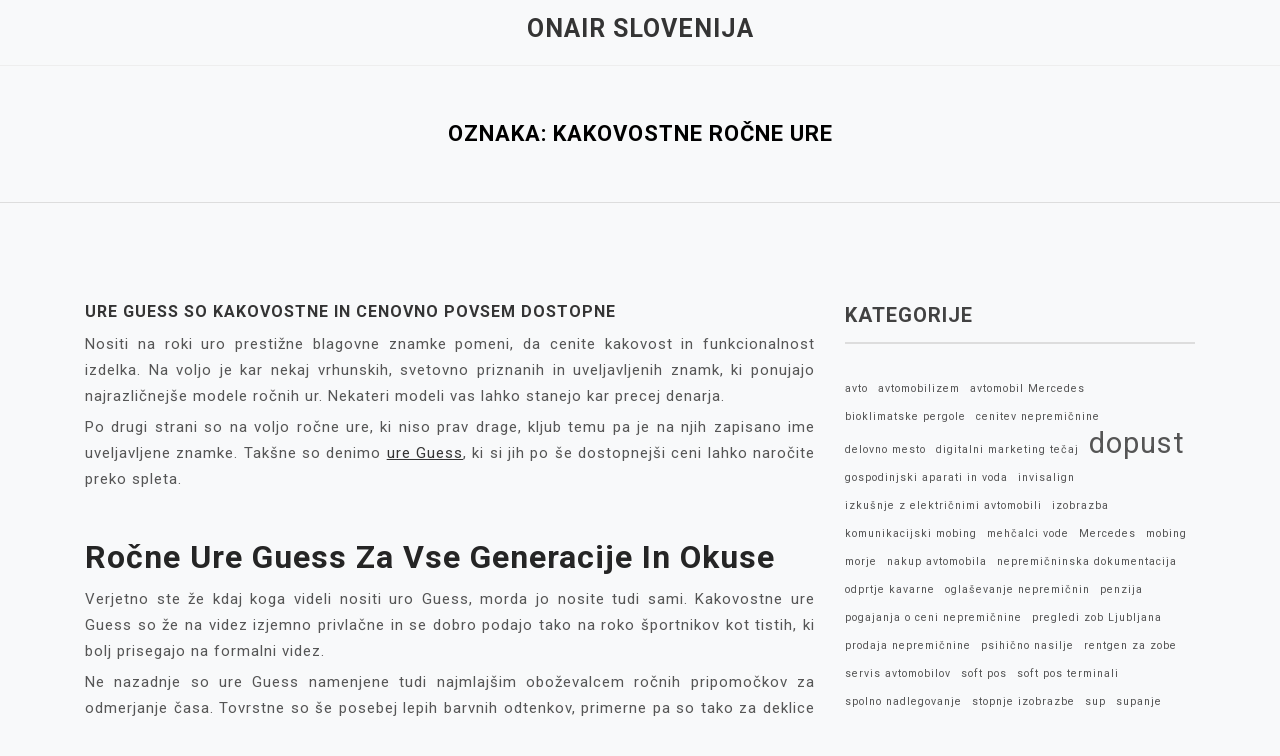

--- FILE ---
content_type: text/html; charset=UTF-8
request_url: https://www.onair.si/tag/kakovostne-rocne-ure/
body_size: 9931
content:
<!doctype html>
<html dir="ltr" lang="sl-SI" prefix="og: https://ogp.me/ns#">
<head>
	<meta charset="UTF-8">
	<meta name="viewport" content="width=device-width, initial-scale=1">
	<link rel="profile" href="https://gmpg.org/xfn/11">

	<title>kakovostne ročne ure - Onair Slovenija</title>

		<!-- All in One SEO 4.9.3 - aioseo.com -->
	<meta name="robots" content="max-image-preview:large" />
	<link rel="canonical" href="https://www.onair.si/tag/kakovostne-rocne-ure/" />
	<meta name="generator" content="All in One SEO (AIOSEO) 4.9.3" />
		<script type="application/ld+json" class="aioseo-schema">
			{"@context":"https:\/\/schema.org","@graph":[{"@type":"BreadcrumbList","@id":"https:\/\/www.onair.si\/tag\/kakovostne-rocne-ure\/#breadcrumblist","itemListElement":[{"@type":"ListItem","@id":"https:\/\/www.onair.si#listItem","position":1,"name":"Home","item":"https:\/\/www.onair.si","nextItem":{"@type":"ListItem","@id":"https:\/\/www.onair.si\/tag\/kakovostne-rocne-ure\/#listItem","name":"kakovostne ro\u010dne ure"}},{"@type":"ListItem","@id":"https:\/\/www.onair.si\/tag\/kakovostne-rocne-ure\/#listItem","position":2,"name":"kakovostne ro\u010dne ure","previousItem":{"@type":"ListItem","@id":"https:\/\/www.onair.si#listItem","name":"Home"}}]},{"@type":"CollectionPage","@id":"https:\/\/www.onair.si\/tag\/kakovostne-rocne-ure\/#collectionpage","url":"https:\/\/www.onair.si\/tag\/kakovostne-rocne-ure\/","name":"kakovostne ro\u010dne ure - Onair Slovenija","inLanguage":"sl-SI","isPartOf":{"@id":"https:\/\/www.onair.si\/#website"},"breadcrumb":{"@id":"https:\/\/www.onair.si\/tag\/kakovostne-rocne-ure\/#breadcrumblist"}},{"@type":"Organization","@id":"https:\/\/www.onair.si\/#organization","name":"Onair Slovenija","url":"https:\/\/www.onair.si\/"},{"@type":"WebSite","@id":"https:\/\/www.onair.si\/#website","url":"https:\/\/www.onair.si\/","name":"Onair Slovenija","inLanguage":"sl-SI","publisher":{"@id":"https:\/\/www.onair.si\/#organization"}}]}
		</script>
		<!-- All in One SEO -->

<link rel='dns-prefetch' href='//fonts.googleapis.com' />
<link rel="alternate" type="application/rss+xml" title="Onair Slovenija &raquo; Vir" href="https://www.onair.si/feed/" />
<link rel="alternate" type="application/rss+xml" title="Onair Slovenija &raquo; Vir komentarjev" href="https://www.onair.si/comments/feed/" />
<link rel="alternate" type="application/rss+xml" title="Onair Slovenija &raquo; kakovostne ročne ure Vir oznake" href="https://www.onair.si/tag/kakovostne-rocne-ure/feed/" />
<style id='wp-img-auto-sizes-contain-inline-css'>
img:is([sizes=auto i],[sizes^="auto," i]){contain-intrinsic-size:3000px 1500px}
/*# sourceURL=wp-img-auto-sizes-contain-inline-css */
</style>

<style id='wp-emoji-styles-inline-css'>

	img.wp-smiley, img.emoji {
		display: inline !important;
		border: none !important;
		box-shadow: none !important;
		height: 1em !important;
		width: 1em !important;
		margin: 0 0.07em !important;
		vertical-align: -0.1em !important;
		background: none !important;
		padding: 0 !important;
	}
/*# sourceURL=wp-emoji-styles-inline-css */
</style>
<link rel='stylesheet' id='wp-block-library-css' href='https://www.onair.si/wp-includes/css/dist/block-library/style.min.css?ver=6.9' media='all' />
<style id='wp-block-categories-inline-css'>
.wp-block-categories{box-sizing:border-box}.wp-block-categories.alignleft{margin-right:2em}.wp-block-categories.alignright{margin-left:2em}.wp-block-categories.wp-block-categories-dropdown.aligncenter{text-align:center}.wp-block-categories .wp-block-categories__label{display:block;width:100%}
/*# sourceURL=https://www.onair.si/wp-includes/blocks/categories/style.min.css */
</style>
<style id='wp-block-heading-inline-css'>
h1:where(.wp-block-heading).has-background,h2:where(.wp-block-heading).has-background,h3:where(.wp-block-heading).has-background,h4:where(.wp-block-heading).has-background,h5:where(.wp-block-heading).has-background,h6:where(.wp-block-heading).has-background{padding:1.25em 2.375em}h1.has-text-align-left[style*=writing-mode]:where([style*=vertical-lr]),h1.has-text-align-right[style*=writing-mode]:where([style*=vertical-rl]),h2.has-text-align-left[style*=writing-mode]:where([style*=vertical-lr]),h2.has-text-align-right[style*=writing-mode]:where([style*=vertical-rl]),h3.has-text-align-left[style*=writing-mode]:where([style*=vertical-lr]),h3.has-text-align-right[style*=writing-mode]:where([style*=vertical-rl]),h4.has-text-align-left[style*=writing-mode]:where([style*=vertical-lr]),h4.has-text-align-right[style*=writing-mode]:where([style*=vertical-rl]),h5.has-text-align-left[style*=writing-mode]:where([style*=vertical-lr]),h5.has-text-align-right[style*=writing-mode]:where([style*=vertical-rl]),h6.has-text-align-left[style*=writing-mode]:where([style*=vertical-lr]),h6.has-text-align-right[style*=writing-mode]:where([style*=vertical-rl]){rotate:180deg}
/*# sourceURL=https://www.onair.si/wp-includes/blocks/heading/style.min.css */
</style>
<style id='wp-block-tag-cloud-inline-css'>
.wp-block-tag-cloud{box-sizing:border-box}.wp-block-tag-cloud.aligncenter{justify-content:center;text-align:center}.wp-block-tag-cloud a{display:inline-block;margin-right:5px}.wp-block-tag-cloud span{display:inline-block;margin-left:5px;text-decoration:none}:root :where(.wp-block-tag-cloud.is-style-outline){display:flex;flex-wrap:wrap;gap:1ch}:root :where(.wp-block-tag-cloud.is-style-outline a){border:1px solid;font-size:unset!important;margin-right:0;padding:1ch 2ch;text-decoration:none!important}
/*# sourceURL=https://www.onair.si/wp-includes/blocks/tag-cloud/style.min.css */
</style>
<style id='global-styles-inline-css'>
:root{--wp--preset--aspect-ratio--square: 1;--wp--preset--aspect-ratio--4-3: 4/3;--wp--preset--aspect-ratio--3-4: 3/4;--wp--preset--aspect-ratio--3-2: 3/2;--wp--preset--aspect-ratio--2-3: 2/3;--wp--preset--aspect-ratio--16-9: 16/9;--wp--preset--aspect-ratio--9-16: 9/16;--wp--preset--color--black: #000000;--wp--preset--color--cyan-bluish-gray: #abb8c3;--wp--preset--color--white: #ffffff;--wp--preset--color--pale-pink: #f78da7;--wp--preset--color--vivid-red: #cf2e2e;--wp--preset--color--luminous-vivid-orange: #ff6900;--wp--preset--color--luminous-vivid-amber: #fcb900;--wp--preset--color--light-green-cyan: #7bdcb5;--wp--preset--color--vivid-green-cyan: #00d084;--wp--preset--color--pale-cyan-blue: #8ed1fc;--wp--preset--color--vivid-cyan-blue: #0693e3;--wp--preset--color--vivid-purple: #9b51e0;--wp--preset--gradient--vivid-cyan-blue-to-vivid-purple: linear-gradient(135deg,rgb(6,147,227) 0%,rgb(155,81,224) 100%);--wp--preset--gradient--light-green-cyan-to-vivid-green-cyan: linear-gradient(135deg,rgb(122,220,180) 0%,rgb(0,208,130) 100%);--wp--preset--gradient--luminous-vivid-amber-to-luminous-vivid-orange: linear-gradient(135deg,rgb(252,185,0) 0%,rgb(255,105,0) 100%);--wp--preset--gradient--luminous-vivid-orange-to-vivid-red: linear-gradient(135deg,rgb(255,105,0) 0%,rgb(207,46,46) 100%);--wp--preset--gradient--very-light-gray-to-cyan-bluish-gray: linear-gradient(135deg,rgb(238,238,238) 0%,rgb(169,184,195) 100%);--wp--preset--gradient--cool-to-warm-spectrum: linear-gradient(135deg,rgb(74,234,220) 0%,rgb(151,120,209) 20%,rgb(207,42,186) 40%,rgb(238,44,130) 60%,rgb(251,105,98) 80%,rgb(254,248,76) 100%);--wp--preset--gradient--blush-light-purple: linear-gradient(135deg,rgb(255,206,236) 0%,rgb(152,150,240) 100%);--wp--preset--gradient--blush-bordeaux: linear-gradient(135deg,rgb(254,205,165) 0%,rgb(254,45,45) 50%,rgb(107,0,62) 100%);--wp--preset--gradient--luminous-dusk: linear-gradient(135deg,rgb(255,203,112) 0%,rgb(199,81,192) 50%,rgb(65,88,208) 100%);--wp--preset--gradient--pale-ocean: linear-gradient(135deg,rgb(255,245,203) 0%,rgb(182,227,212) 50%,rgb(51,167,181) 100%);--wp--preset--gradient--electric-grass: linear-gradient(135deg,rgb(202,248,128) 0%,rgb(113,206,126) 100%);--wp--preset--gradient--midnight: linear-gradient(135deg,rgb(2,3,129) 0%,rgb(40,116,252) 100%);--wp--preset--font-size--small: 13px;--wp--preset--font-size--medium: 20px;--wp--preset--font-size--large: 36px;--wp--preset--font-size--x-large: 42px;--wp--preset--spacing--20: 0.44rem;--wp--preset--spacing--30: 0.67rem;--wp--preset--spacing--40: 1rem;--wp--preset--spacing--50: 1.5rem;--wp--preset--spacing--60: 2.25rem;--wp--preset--spacing--70: 3.38rem;--wp--preset--spacing--80: 5.06rem;--wp--preset--shadow--natural: 6px 6px 9px rgba(0, 0, 0, 0.2);--wp--preset--shadow--deep: 12px 12px 50px rgba(0, 0, 0, 0.4);--wp--preset--shadow--sharp: 6px 6px 0px rgba(0, 0, 0, 0.2);--wp--preset--shadow--outlined: 6px 6px 0px -3px rgb(255, 255, 255), 6px 6px rgb(0, 0, 0);--wp--preset--shadow--crisp: 6px 6px 0px rgb(0, 0, 0);}:where(.is-layout-flex){gap: 0.5em;}:where(.is-layout-grid){gap: 0.5em;}body .is-layout-flex{display: flex;}.is-layout-flex{flex-wrap: wrap;align-items: center;}.is-layout-flex > :is(*, div){margin: 0;}body .is-layout-grid{display: grid;}.is-layout-grid > :is(*, div){margin: 0;}:where(.wp-block-columns.is-layout-flex){gap: 2em;}:where(.wp-block-columns.is-layout-grid){gap: 2em;}:where(.wp-block-post-template.is-layout-flex){gap: 1.25em;}:where(.wp-block-post-template.is-layout-grid){gap: 1.25em;}.has-black-color{color: var(--wp--preset--color--black) !important;}.has-cyan-bluish-gray-color{color: var(--wp--preset--color--cyan-bluish-gray) !important;}.has-white-color{color: var(--wp--preset--color--white) !important;}.has-pale-pink-color{color: var(--wp--preset--color--pale-pink) !important;}.has-vivid-red-color{color: var(--wp--preset--color--vivid-red) !important;}.has-luminous-vivid-orange-color{color: var(--wp--preset--color--luminous-vivid-orange) !important;}.has-luminous-vivid-amber-color{color: var(--wp--preset--color--luminous-vivid-amber) !important;}.has-light-green-cyan-color{color: var(--wp--preset--color--light-green-cyan) !important;}.has-vivid-green-cyan-color{color: var(--wp--preset--color--vivid-green-cyan) !important;}.has-pale-cyan-blue-color{color: var(--wp--preset--color--pale-cyan-blue) !important;}.has-vivid-cyan-blue-color{color: var(--wp--preset--color--vivid-cyan-blue) !important;}.has-vivid-purple-color{color: var(--wp--preset--color--vivid-purple) !important;}.has-black-background-color{background-color: var(--wp--preset--color--black) !important;}.has-cyan-bluish-gray-background-color{background-color: var(--wp--preset--color--cyan-bluish-gray) !important;}.has-white-background-color{background-color: var(--wp--preset--color--white) !important;}.has-pale-pink-background-color{background-color: var(--wp--preset--color--pale-pink) !important;}.has-vivid-red-background-color{background-color: var(--wp--preset--color--vivid-red) !important;}.has-luminous-vivid-orange-background-color{background-color: var(--wp--preset--color--luminous-vivid-orange) !important;}.has-luminous-vivid-amber-background-color{background-color: var(--wp--preset--color--luminous-vivid-amber) !important;}.has-light-green-cyan-background-color{background-color: var(--wp--preset--color--light-green-cyan) !important;}.has-vivid-green-cyan-background-color{background-color: var(--wp--preset--color--vivid-green-cyan) !important;}.has-pale-cyan-blue-background-color{background-color: var(--wp--preset--color--pale-cyan-blue) !important;}.has-vivid-cyan-blue-background-color{background-color: var(--wp--preset--color--vivid-cyan-blue) !important;}.has-vivid-purple-background-color{background-color: var(--wp--preset--color--vivid-purple) !important;}.has-black-border-color{border-color: var(--wp--preset--color--black) !important;}.has-cyan-bluish-gray-border-color{border-color: var(--wp--preset--color--cyan-bluish-gray) !important;}.has-white-border-color{border-color: var(--wp--preset--color--white) !important;}.has-pale-pink-border-color{border-color: var(--wp--preset--color--pale-pink) !important;}.has-vivid-red-border-color{border-color: var(--wp--preset--color--vivid-red) !important;}.has-luminous-vivid-orange-border-color{border-color: var(--wp--preset--color--luminous-vivid-orange) !important;}.has-luminous-vivid-amber-border-color{border-color: var(--wp--preset--color--luminous-vivid-amber) !important;}.has-light-green-cyan-border-color{border-color: var(--wp--preset--color--light-green-cyan) !important;}.has-vivid-green-cyan-border-color{border-color: var(--wp--preset--color--vivid-green-cyan) !important;}.has-pale-cyan-blue-border-color{border-color: var(--wp--preset--color--pale-cyan-blue) !important;}.has-vivid-cyan-blue-border-color{border-color: var(--wp--preset--color--vivid-cyan-blue) !important;}.has-vivid-purple-border-color{border-color: var(--wp--preset--color--vivid-purple) !important;}.has-vivid-cyan-blue-to-vivid-purple-gradient-background{background: var(--wp--preset--gradient--vivid-cyan-blue-to-vivid-purple) !important;}.has-light-green-cyan-to-vivid-green-cyan-gradient-background{background: var(--wp--preset--gradient--light-green-cyan-to-vivid-green-cyan) !important;}.has-luminous-vivid-amber-to-luminous-vivid-orange-gradient-background{background: var(--wp--preset--gradient--luminous-vivid-amber-to-luminous-vivid-orange) !important;}.has-luminous-vivid-orange-to-vivid-red-gradient-background{background: var(--wp--preset--gradient--luminous-vivid-orange-to-vivid-red) !important;}.has-very-light-gray-to-cyan-bluish-gray-gradient-background{background: var(--wp--preset--gradient--very-light-gray-to-cyan-bluish-gray) !important;}.has-cool-to-warm-spectrum-gradient-background{background: var(--wp--preset--gradient--cool-to-warm-spectrum) !important;}.has-blush-light-purple-gradient-background{background: var(--wp--preset--gradient--blush-light-purple) !important;}.has-blush-bordeaux-gradient-background{background: var(--wp--preset--gradient--blush-bordeaux) !important;}.has-luminous-dusk-gradient-background{background: var(--wp--preset--gradient--luminous-dusk) !important;}.has-pale-ocean-gradient-background{background: var(--wp--preset--gradient--pale-ocean) !important;}.has-electric-grass-gradient-background{background: var(--wp--preset--gradient--electric-grass) !important;}.has-midnight-gradient-background{background: var(--wp--preset--gradient--midnight) !important;}.has-small-font-size{font-size: var(--wp--preset--font-size--small) !important;}.has-medium-font-size{font-size: var(--wp--preset--font-size--medium) !important;}.has-large-font-size{font-size: var(--wp--preset--font-size--large) !important;}.has-x-large-font-size{font-size: var(--wp--preset--font-size--x-large) !important;}
/*# sourceURL=global-styles-inline-css */
</style>

<style id='classic-theme-styles-inline-css'>
/*! This file is auto-generated */
.wp-block-button__link{color:#fff;background-color:#32373c;border-radius:9999px;box-shadow:none;text-decoration:none;padding:calc(.667em + 2px) calc(1.333em + 2px);font-size:1.125em}.wp-block-file__button{background:#32373c;color:#fff;text-decoration:none}
/*# sourceURL=/wp-includes/css/classic-themes.min.css */
</style>
<link rel='stylesheet' id='padma-google-fonts-css' href='https://fonts.googleapis.com/css?family=Roboto%3A300%2C300i%2C400%2C400i%2C500%2C700&#038;subset=latin%2Clatin-ext' media='all' />
<link rel='stylesheet' id='bootstrap-css' href='https://www.onair.si/wp-content/themes/padma/assets/css/bootstrap.min.css?ver=4.5.0' media='all' />
<link rel='stylesheet' id='font-awesome-css' href='https://www.onair.si/wp-content/themes/padma/assets/css/font-awesome.min.css?ver=4.7.0' media='all' />
<link rel='stylesheet' id='slicknav-css' href='https://www.onair.si/wp-content/themes/padma/assets/css/slicknav.min.css?ver=1.0.3' media='all' />
<link rel='stylesheet' id='dashicons-css' href='https://www.onair.si/wp-includes/css/dashicons.min.css?ver=6.9' media='all' />
<link rel='stylesheet' id='padma-default-block-css' href='https://www.onair.si/wp-content/themes/padma/assets/css/default-block.css?ver=1.1.0' media='all' />
<link rel='stylesheet' id='padma-style-css' href='https://www.onair.si/wp-content/themes/padma/assets/css/padma-style.css?ver=1.0.0' media='all' />
<link rel='stylesheet' id='padma-custom-css' href='https://www.onair.si/wp-content/themes/padma/assets/css/custom-style.css?ver=6.9' media='all' />
<style id='padma-custom-inline-css'>

        .site-title a,
        .site-description,
        .site-title a:hover {
            color: #343434 ;
        }
    
/*# sourceURL=padma-custom-inline-css */
</style>
<script src="https://www.onair.si/wp-includes/js/jquery/jquery.min.js?ver=3.7.1" id="jquery-core-js"></script>
<script src="https://www.onair.si/wp-includes/js/jquery/jquery-migrate.min.js?ver=3.4.1" id="jquery-migrate-js"></script>
<link rel="https://api.w.org/" href="https://www.onair.si/wp-json/" /><link rel="alternate" title="JSON" type="application/json" href="https://www.onair.si/wp-json/wp/v2/tags/44" /><link rel="EditURI" type="application/rsd+xml" title="RSD" href="https://www.onair.si/xmlrpc.php?rsd" />
<meta name="generator" content="WordPress 6.9" />
<link rel='stylesheet' id='remove-style-meta-css' href='https://www.onair.si/wp-content/plugins/wp-author-date-and-meta-remover/css/entrymetastyle.css?ver=1.0' media='all' />
</head>

<body class="archive tag tag-kakovostne-rocne-ure tag-44 wp-theme-padma hfeed">
<div id="page" class="site">
		<a class="skip-link screen-reader-text" href="#content">Skip to content</a>
	<header id="masthead" class="header-area ">
				<div class="container">
			<div class="row">
				<div class="col-lg-12">
					<div class="site-branding text-center">
													<p class="site-title"><a href="https://www.onair.si/" rel="home">Onair Slovenija</a></p>
												</div>
				</div>
			</div>
		</div>
	</header><!-- #masthead -->
	<section class="mainmenu-area text-center">
		<div class="container">
			<div class="row">
				<div class="col-lg-12">
					<div class="padma-responsive-menu"></div>
					<button class="screen-reader-text menu-close">Close Menu</button>
					<div class="mainmenu">
						<div id="primary-menu" class="menu"></div>
					</div>
				</div>
			</div>
		</div>
	</section>
<section class="breadcrumbs-area">
	<div class="container">
		<div class="row">
			<div class="col-lg-12">
				<h2 class="page-title">Oznaka: <span>kakovostne ročne ure</span></h2>			</div>
		</div>
	</div>
</section>

<section class="archive-area " id="content">
	<div class="container">
		<div class="row">
			<div class="col-lg-8">
									<article id="post-28" class="post-28 post type-post status-publish format-standard hentry category-ure-guess tag-guess tag-kakovostne-rocne-ure tag-rocne-ure-guess tag-ura tag-ure-guess">
	<div class="post-content">
		<header class="entry-header">
			<h2 class="entry-title"><a href="https://www.onair.si/ure-guess-so-kakovostne-in-cenovno-povsem-dostopne/" rel="bookmark">Ure Guess so kakovostne in cenovno povsem dostopne</a></h2>		</header><!-- .entry-header -->

					<div class="entry-meta">
				<span class="posted-on"><i class="fa fa-clock-o"></i>On <a href="https://www.onair.si/ure-guess-so-kakovostne-in-cenovno-povsem-dostopne/" rel="bookmark"><time class="entry-date published updated" datetime="2023-02-10T11:18:02+01:00">10/02/2023</time></a></span><span class="byline"><i class="fa fa-user"></i>By <span class="author vcard"><a class="url fn n" href="https://www.onair.si/author/mihangn-si/">Onair</a></span></span>			</div><!-- .entry-meta -->
		
		<div class="post-thumbnail">
					</div>

		<div class="entry-content">
			<p align="justify">Nositi na roki uro prestižne blagovne znamke pomeni, da cenite kakovost in funkcionalnost izdelka. Na voljo je kar nekaj vrhunskih, svetovno priznanih in uveljavljenih znamk, ki ponujajo najrazličnejše modele ročnih ur. Nekateri modeli vas lahko stanejo kar precej denarja.</p>
<p align="justify">Po drugi strani so na voljo ročne ure, ki niso prav drage, kljub temu pa je na njih zapisano ime uveljavljene znamke. Takšne so denimo <a href="https://www.slowatch.si/si/fashion/guess/">ure Guess</a>, ki si jih po še dostopnejši ceni lahko naročite preko spleta.</p>
<p align="justify"> </p>
<h2>Ročne ure Guess za vse generacije in okuse</h2>
<p align="justify">Verjetno ste že kdaj koga videli nositi uro Guess, morda jo nosite tudi sami. Kakovostne ure Guess so že na videz izjemno privlačne in se dobro podajo tako na roko športnikov kot tistih, ki bolj prisegajo na formalni videz.</p>
<p align="justify">Ne nazadnje so ure Guess namenjene tudi najmlajšim oboževalcem ročnih pripomočkov za odmerjanje časa. Tovrstne so še posebej lepih barvnih odtenkov, primerne pa so tako za deklice kot dečke.</p>
<p align="justify"> </p>
<h2>Koliko stanejo ročne ure Guess?</h2>
<p align="justify">Če bi primerjali ceno ročnih ur Guess z drugimi še bolj prestižnimi ponudniki, bi hitro opazili, da so Guessovi izdelki v resnici povsem cenovno dostopni. Za izjemno funkcionalno uro vam tako ne bo potrebno odšteti celega premoženja. Če boste z njo primerno ravnali, pa lahko z vami ostane kar nekaj časa.</p>
<p align="justify">Ročne ure Guess so izjemno primerne tudi kot darilo ob kakšni posebni priložnosti. To je lahko rojstni dan, zaključek izobraževanja, odprtje svojega lastnega posla ali kaj podobnega. Kljub pametnim napravam, ki nas nenehno spremljajo, večina med nami še vedno najraje preveri točen čas kar na ročni uri.</p>
<p align="justify"><img fetchpriority="high" decoding="async" width="1333" height="2000" class="size-full wp-image-27 aligncenter" src="https://www.onair.si/wp-content/uploads/2023/02/ure-guess-so-kakovostne-in-cenovno-povsem-dostopne.jpg" alt="Ure Guess so kakovostne in cenovno povsem dostopne" srcset="https://www.onair.si/wp-content/uploads/2023/02/ure-guess-so-kakovostne-in-cenovno-povsem-dostopne.jpg 1333w, https://www.onair.si/wp-content/uploads/2023/02/ure-guess-so-kakovostne-in-cenovno-povsem-dostopne-200x300.jpg 200w, https://www.onair.si/wp-content/uploads/2023/02/ure-guess-so-kakovostne-in-cenovno-povsem-dostopne-682x1024.jpg 682w, https://www.onair.si/wp-content/uploads/2023/02/ure-guess-so-kakovostne-in-cenovno-povsem-dostopne-768x1152.jpg 768w, https://www.onair.si/wp-content/uploads/2023/02/ure-guess-so-kakovostne-in-cenovno-povsem-dostopne-1024x1536.jpg 1024w" sizes="(max-width: 1333px) 100vw, 1333px" /></p>
<p align="justify"> </p>
<h2>Še drugi izdelki znamke Guess</h2>
<p align="justify">Vsekakor pa znamka Guess pri nas in drugje po svetu ni znana zgolj po precej prestižnih urah. Na prodajne police postavlja še druge uporabne izdelke, na primer oblačila, obutev, parfume, torbice.&hellip;</p>		</div><!-- .entry-content -->

			</div>
</article>			</div>
						<div class="col-lg-4">
				
<aside id="secondary" class="widget-area">
	<section id="block-11" class="widget widget_block">
<h2 class="wp-block-heading">Kategorije</h2>
</section><section id="block-8" class="widget widget_block widget_tag_cloud"><p class="wp-block-tag-cloud"><a href="https://www.onair.si/tag/avto/" class="tag-cloud-link tag-link-213 tag-link-position-1" style="font-size: 8pt;" aria-label="avto (1 predmet)">avto</a>
<a href="https://www.onair.si/tag/avtomobilizem/" class="tag-cloud-link tag-link-219 tag-link-position-2" style="font-size: 8pt;" aria-label="avtomobilizem (1 predmet)">avtomobilizem</a>
<a href="https://www.onair.si/tag/avtomobil-mercedes/" class="tag-cloud-link tag-link-214 tag-link-position-3" style="font-size: 8pt;" aria-label="avtomobil Mercedes (1 predmet)">avtomobil Mercedes</a>
<a href="https://www.onair.si/tag/bioklimatske-pergole/" class="tag-cloud-link tag-link-182 tag-link-position-4" style="font-size: 8pt;" aria-label="bioklimatske pergole (1 predmet)">bioklimatske pergole</a>
<a href="https://www.onair.si/tag/cenitev-nepremicnine/" class="tag-cloud-link tag-link-207 tag-link-position-5" style="font-size: 8pt;" aria-label="cenitev nepremičnine (1 predmet)">cenitev nepremičnine</a>
<a href="https://www.onair.si/tag/delovno-mesto/" class="tag-cloud-link tag-link-230 tag-link-position-6" style="font-size: 8pt;" aria-label="delovno mesto (1 predmet)">delovno mesto</a>
<a href="https://www.onair.si/tag/digitalni-marketing-tecaj/" class="tag-cloud-link tag-link-224 tag-link-position-7" style="font-size: 8pt;" aria-label="digitalni marketing tečaj (1 predmet)">digitalni marketing tečaj</a>
<a href="https://www.onair.si/tag/dopust/" class="tag-cloud-link tag-link-8 tag-link-position-8" style="font-size: 22pt;" aria-label="dopust (2 predmeta)">dopust</a>
<a href="https://www.onair.si/tag/gospodinjski-aparati-in-voda/" class="tag-cloud-link tag-link-236 tag-link-position-9" style="font-size: 8pt;" aria-label="gospodinjski aparati in voda (1 predmet)">gospodinjski aparati in voda</a>
<a href="https://www.onair.si/tag/invisalign/" class="tag-cloud-link tag-link-176 tag-link-position-10" style="font-size: 8pt;" aria-label="invisalign (1 predmet)">invisalign</a>
<a href="https://www.onair.si/tag/izkusnje-z-elektricnimi-avtomobili/" class="tag-cloud-link tag-link-220 tag-link-position-11" style="font-size: 8pt;" aria-label="izkušnje z električnimi avtomobili (1 predmet)">izkušnje z električnimi avtomobili</a>
<a href="https://www.onair.si/tag/izobrazba/" class="tag-cloud-link tag-link-225 tag-link-position-12" style="font-size: 8pt;" aria-label="izobrazba (1 predmet)">izobrazba</a>
<a href="https://www.onair.si/tag/komunikacijski-mobing/" class="tag-cloud-link tag-link-231 tag-link-position-13" style="font-size: 8pt;" aria-label="komunikacijski mobing (1 predmet)">komunikacijski mobing</a>
<a href="https://www.onair.si/tag/mehcalci-vode/" class="tag-cloud-link tag-link-237 tag-link-position-14" style="font-size: 8pt;" aria-label="mehčalci vode (1 predmet)">mehčalci vode</a>
<a href="https://www.onair.si/tag/mercedes/" class="tag-cloud-link tag-link-215 tag-link-position-15" style="font-size: 8pt;" aria-label="Mercedes (1 predmet)">Mercedes</a>
<a href="https://www.onair.si/tag/mobing/" class="tag-cloud-link tag-link-232 tag-link-position-16" style="font-size: 8pt;" aria-label="mobing (1 predmet)">mobing</a>
<a href="https://www.onair.si/tag/morje/" class="tag-cloud-link tag-link-171 tag-link-position-17" style="font-size: 8pt;" aria-label="morje (1 predmet)">morje</a>
<a href="https://www.onair.si/tag/nakup-avtomobila/" class="tag-cloud-link tag-link-216 tag-link-position-18" style="font-size: 8pt;" aria-label="nakup avtomobila (1 predmet)">nakup avtomobila</a>
<a href="https://www.onair.si/tag/nepremicninska-dokumentacija/" class="tag-cloud-link tag-link-208 tag-link-position-19" style="font-size: 8pt;" aria-label="nepremičninska dokumentacija (1 predmet)">nepremičninska dokumentacija</a>
<a href="https://www.onair.si/tag/odprtje-kavarne/" class="tag-cloud-link tag-link-202 tag-link-position-20" style="font-size: 8pt;" aria-label="odprtje kavarne (1 predmet)">odprtje kavarne</a>
<a href="https://www.onair.si/tag/oglasevanje-nepremicnin/" class="tag-cloud-link tag-link-209 tag-link-position-21" style="font-size: 8pt;" aria-label="oglaševanje nepremičnin (1 predmet)">oglaševanje nepremičnin</a>
<a href="https://www.onair.si/tag/penzija/" class="tag-cloud-link tag-link-217 tag-link-position-22" style="font-size: 8pt;" aria-label="penzija (1 predmet)">penzija</a>
<a href="https://www.onair.si/tag/pogajanja-o-ceni-nepremicnine/" class="tag-cloud-link tag-link-210 tag-link-position-23" style="font-size: 8pt;" aria-label="pogajanja o ceni nepremičnine (1 predmet)">pogajanja o ceni nepremičnine</a>
<a href="https://www.onair.si/tag/pregledi-zob-ljubljana/" class="tag-cloud-link tag-link-177 tag-link-position-24" style="font-size: 8pt;" aria-label="pregledi zob Ljubljana (1 predmet)">pregledi zob Ljubljana</a>
<a href="https://www.onair.si/tag/prodaja-nepremicnine/" class="tag-cloud-link tag-link-211 tag-link-position-25" style="font-size: 8pt;" aria-label="prodaja nepremičnine (1 predmet)">prodaja nepremičnine</a>
<a href="https://www.onair.si/tag/psihicno-nasilje/" class="tag-cloud-link tag-link-233 tag-link-position-26" style="font-size: 8pt;" aria-label="psihično nasilje (1 predmet)">psihično nasilje</a>
<a href="https://www.onair.si/tag/rentgen-za-zobe/" class="tag-cloud-link tag-link-178 tag-link-position-27" style="font-size: 8pt;" aria-label="rentgen za zobe (1 predmet)">rentgen za zobe</a>
<a href="https://www.onair.si/tag/servis-avtomobilov/" class="tag-cloud-link tag-link-221 tag-link-position-28" style="font-size: 8pt;" aria-label="servis avtomobilov (1 predmet)">servis avtomobilov</a>
<a href="https://www.onair.si/tag/soft-pos/" class="tag-cloud-link tag-link-203 tag-link-position-29" style="font-size: 8pt;" aria-label="soft pos (1 predmet)">soft pos</a>
<a href="https://www.onair.si/tag/soft-pos-terminali/" class="tag-cloud-link tag-link-204 tag-link-position-30" style="font-size: 8pt;" aria-label="soft pos terminali (1 predmet)">soft pos terminali</a>
<a href="https://www.onair.si/tag/spolno-nadlegovanje/" class="tag-cloud-link tag-link-234 tag-link-position-31" style="font-size: 8pt;" aria-label="spolno nadlegovanje (1 predmet)">spolno nadlegovanje</a>
<a href="https://www.onair.si/tag/stopnje-izobrazbe/" class="tag-cloud-link tag-link-226 tag-link-position-32" style="font-size: 8pt;" aria-label="stopnje izobrazbe (1 predmet)">stopnje izobrazbe</a>
<a href="https://www.onair.si/tag/sup/" class="tag-cloud-link tag-link-172 tag-link-position-33" style="font-size: 8pt;" aria-label="sup (1 predmet)">sup</a>
<a href="https://www.onair.si/tag/supanje/" class="tag-cloud-link tag-link-174 tag-link-position-34" style="font-size: 8pt;" aria-label="supanje (1 predmet)">supanje</a>
<a href="https://www.onair.si/tag/sup-deska/" class="tag-cloud-link tag-link-173 tag-link-position-35" style="font-size: 8pt;" aria-label="sup deska (1 predmet)">sup deska</a>
<a href="https://www.onair.si/tag/tehnoloski-napredek/" class="tag-cloud-link tag-link-169 tag-link-position-36" style="font-size: 8pt;" aria-label="tehnološki napredek (1 predmet)">tehnološki napredek</a>
<a href="https://www.onair.si/tag/testiranje-avtomobilov/" class="tag-cloud-link tag-link-222 tag-link-position-37" style="font-size: 8pt;" aria-label="testiranje avtomobilov (1 predmet)">testiranje avtomobilov</a>
<a href="https://www.onair.si/tag/trdota-vode/" class="tag-cloud-link tag-link-238 tag-link-position-38" style="font-size: 8pt;" aria-label="trdota vode (1 predmet)">trdota vode</a>
<a href="https://www.onair.si/tag/trg-dela/" class="tag-cloud-link tag-link-227 tag-link-position-39" style="font-size: 8pt;" aria-label="trg dela (1 predmet)">trg dela</a>
<a href="https://www.onair.si/tag/ucinki-trde-vode-na-kozo/" class="tag-cloud-link tag-link-239 tag-link-position-40" style="font-size: 8pt;" aria-label="učinki trde vode na kožo (1 predmet)">učinki trde vode na kožo</a>
<a href="https://www.onair.si/tag/vodni-kamen/" class="tag-cloud-link tag-link-240 tag-link-position-41" style="font-size: 8pt;" aria-label="vodni kamen (1 predmet)">vodni kamen</a>
<a href="https://www.onair.si/tag/zaposlitev-po-srednji-soli/" class="tag-cloud-link tag-link-228 tag-link-position-42" style="font-size: 8pt;" aria-label="zaposlitev po srednji šoli (1 predmet)">zaposlitev po srednji šoli</a>
<a href="https://www.onair.si/tag/zobni-aparat/" class="tag-cloud-link tag-link-179 tag-link-position-43" style="font-size: 8pt;" aria-label="zobni aparat (1 predmet)">zobni aparat</a>
<a href="https://www.onair.si/tag/zobozdravnik-ljubljana/" class="tag-cloud-link tag-link-180 tag-link-position-44" style="font-size: 8pt;" aria-label="zobozdravnik Ljubljana (1 predmet)">zobozdravnik Ljubljana</a>
<a href="https://www.onair.si/tag/sportne-nogavice/" class="tag-cloud-link tag-link-242 tag-link-position-45" style="font-size: 8pt;" aria-label="športne nogavice (1 predmet)">športne nogavice</a></p></section><section id="block-13" class="widget widget_block widget_categories"><ul class="wp-block-categories-list wp-block-categories">	<li class="cat-item cat-item-27"><a href="https://www.onair.si/category/alu-okna/">Alu okna</a>
</li>
	<li class="cat-item cat-item-12"><a href="https://www.onair.si/category/analiza-podatkov/">Analiza podatkov</a>
</li>
	<li class="cat-item cat-item-218"><a href="https://www.onair.si/category/avtomobilizem/">Avtomobilizem</a>
</li>
	<li class="cat-item cat-item-181"><a href="https://www.onair.si/category/bioklimatske-pergole/">Bioklimatske pergole</a>
</li>
	<li class="cat-item cat-item-152"><a href="https://www.onair.si/category/bluetooth-zvocnik/">Bluetooth zvočnik</a>
</li>
	<li class="cat-item cat-item-76"><a href="https://www.onair.si/category/botoks/">Botoks</a>
</li>
	<li class="cat-item cat-item-130"><a href="https://www.onair.si/category/cnc/">Cnc</a>
</li>
	<li class="cat-item cat-item-296"><a href="https://www.onair.si/category/darila-za-rojstni-dan/">Darila za rojstni dan</a>
</li>
	<li class="cat-item cat-item-119"><a href="https://www.onair.si/category/delovne-rokavice/">Delovne rokavice</a>
</li>
	<li class="cat-item cat-item-307"><a href="https://www.onair.si/category/dvig-in-prevoz/">Dvig in prevoz</a>
</li>
	<li class="cat-item cat-item-302"><a href="https://www.onair.si/category/elektricni-pastir/">Električni pastir</a>
</li>
	<li class="cat-item cat-item-266"><a href="https://www.onair.si/category/fasadni-odri/">Fasadni odri</a>
</li>
	<li class="cat-item cat-item-33"><a href="https://www.onair.si/category/ganglion/">Ganglion</a>
</li>
	<li class="cat-item cat-item-193"><a href="https://www.onair.si/category/hladilniki/">Hladilniki</a>
</li>
	<li class="cat-item cat-item-164"><a href="https://www.onair.si/category/izdelava-maket/">Izdelava maket</a>
</li>
	<li class="cat-item cat-item-7"><a href="https://www.onair.si/category/izola-restavracije/">Izola restavracije</a>
</li>
	<li class="cat-item cat-item-147"><a href="https://www.onair.si/category/jadralno-padalstvo/">Jadralno padalstvo</a>
</li>
	<li class="cat-item cat-item-113"><a href="https://www.onair.si/category/kava/">Kava</a>
</li>
	<li class="cat-item cat-item-284"><a href="https://www.onair.si/category/kemoterapija/">Kemoterapija</a>
</li>
	<li class="cat-item cat-item-290"><a href="https://www.onair.si/category/kos-tabla/">Koš tabla</a>
</li>
	<li class="cat-item cat-item-187"><a href="https://www.onair.si/category/lahka-kritina/">Lahka kritina</a>
</li>
	<li class="cat-item cat-item-81"><a href="https://www.onair.si/category/lateks-lezisce/">Lateks ležišče</a>
</li>
	<li class="cat-item cat-item-135"><a href="https://www.onair.si/category/letalo/">Letalo</a>
</li>
	<li class="cat-item cat-item-212"><a href="https://www.onair.si/category/mercedes/">Mercedes</a>
</li>
	<li class="cat-item cat-item-2"><a href="https://www.onair.si/category/mizarstvo/">Mizarstvo</a>
</li>
	<li class="cat-item cat-item-229"><a href="https://www.onair.si/category/mobing/">Mobing</a>
</li>
	<li class="cat-item cat-item-101"><a href="https://www.onair.si/category/naglavna-svetilka/">Naglavna svetilka</a>
</li>
	<li class="cat-item cat-item-107"><a href="https://www.onair.si/category/nakup-nepremicnine-z-crypto/">Nakup nepremičnine z Crypto</a>
</li>
	<li class="cat-item cat-item-48"><a href="https://www.onair.si/category/nepremicnine/">Nepremičnine</a>
</li>
	<li class="cat-item cat-item-205"><a href="https://www.onair.si/category/nova-postelja/">Nova postelja</a>
</li>
	<li class="cat-item cat-item-92"><a href="https://www.onair.si/category/odbojka/">Odbojka</a>
</li>
	<li class="cat-item cat-item-124"><a href="https://www.onair.si/category/odmasevanje-odtoka/">Odmaševanje odtoka</a>
</li>
	<li class="cat-item cat-item-158"><a href="https://www.onair.si/category/odstranjevanje-znamenj/">Odstranjevanje znamenj</a>
</li>
	<li class="cat-item cat-item-59"><a href="https://www.onair.si/category/oljke/">Oljke</a>
</li>
	<li class="cat-item cat-item-247"><a href="https://www.onair.si/category/poslovna-komunikacija/">Poslovna komunikacija</a>
</li>
	<li class="cat-item cat-item-313"><a href="https://www.onair.si/category/pozarna-varnost/">Požarna varnost</a>
</li>
	<li class="cat-item cat-item-206"><a href="https://www.onair.si/category/prodaja-nepremicnine/">Prodaja nepremičnine</a>
</li>
	<li class="cat-item cat-item-54"><a href="https://www.onair.si/category/promocijska-darila/">Promocijska darila</a>
</li>
	<li class="cat-item cat-item-259"><a href="https://www.onair.si/category/skladiscenje/">Skladiščenje</a>
</li>
	<li class="cat-item cat-item-271"><a href="https://www.onair.si/category/skladiscno-poslovanje/">Skladiščno poslovanje</a>
</li>
	<li class="cat-item cat-item-22"><a href="https://www.onair.si/category/sladkorna-bolezen/">Sladkorna bolezen</a>
</li>
	<li class="cat-item cat-item-199"><a href="https://www.onair.si/category/soft-pos/">Soft pos</a>
</li>
	<li class="cat-item cat-item-241"><a href="https://www.onair.si/category/sportne-nogavice/">Športne nogavice</a>
</li>
	<li class="cat-item cat-item-223"><a href="https://www.onair.si/category/stopnje-izobrazbe/">Stopnje izobrazbe</a>
</li>
	<li class="cat-item cat-item-86"><a href="https://www.onair.si/category/stresna-kritina/">Strešna kritina</a>
</li>
	<li class="cat-item cat-item-64"><a href="https://www.onair.si/category/stresne-kritine/">Strešne kritine</a>
</li>
	<li class="cat-item cat-item-170"><a href="https://www.onair.si/category/sup/">Sup</a>
</li>
	<li class="cat-item cat-item-253"><a href="https://www.onair.si/category/tissot/">Tissot</a>
</li>
	<li class="cat-item cat-item-87"><a href="https://www.onair.si/category/toplotne-crpalke-zrak-voda/">Toplotne črpalke zrak voda</a>
</li>
	<li class="cat-item cat-item-235"><a href="https://www.onair.si/category/trdota-vode/">Trdota vode</a>
</li>
	<li class="cat-item cat-item-141"><a href="https://www.onair.si/category/umetne-trepalnice/">Umetne trepalnice</a>
</li>
	<li class="cat-item cat-item-42"><a href="https://www.onair.si/category/ure-guess/">Ure Guess</a>
</li>
	<li class="cat-item cat-item-17"><a href="https://www.onair.si/category/vrtno-pohistvo/">Vrtno pohištvo</a>
</li>
	<li class="cat-item cat-item-70"><a href="https://www.onair.si/category/zaluzije/">Žaluzije</a>
</li>
	<li class="cat-item cat-item-277"><a href="https://www.onair.si/category/zdravje-oci/">Zdravje oči</a>
</li>
	<li class="cat-item cat-item-175"><a href="https://www.onair.si/category/zobozdravnik-ljubljana/">Zobozdravnik Ljubljana</a>
</li>
</ul></section></aside><!-- #secondary -->
			</div>
					</div>
	</div>
</section>	

<footer class="footer-area">
	<div class="container">
		<div class="row">
			<div class="col-lg-12">
				<div class="copyright text-center">
					<a href="https://wordpress.org/">
						Proudly powered by WordPress					</a>
					<p> &copy;
						 <a href="https://ashathemes.com/index.php/product/padma-personal-blog-wordpress-theme/">Padma</a> by ashathemes.					</p>
				</div>
			</div>
		</div>
	</div>
</footer>
</div><!-- #page -->
<script type="speculationrules">
{"prefetch":[{"source":"document","where":{"and":[{"href_matches":"/*"},{"not":{"href_matches":["/wp-*.php","/wp-admin/*","/wp-content/uploads/*","/wp-content/*","/wp-content/plugins/*","/wp-content/themes/padma/*","/*\\?(.+)"]}},{"not":{"selector_matches":"a[rel~=\"nofollow\"]"}},{"not":{"selector_matches":".no-prefetch, .no-prefetch a"}}]},"eagerness":"conservative"}]}
</script>
<script src="https://www.onair.si/wp-content/themes/padma/assets/js/bootstrap.min.js?ver=4.5.0" id="bootstrap-js"></script>
<script src="https://www.onair.si/wp-content/themes/padma/assets/js/jquery.slicknav.min.js?ver=1.0.3" id="slicknav-js"></script>
<script src="https://www.onair.si/wp-content/themes/padma/assets/js/padma-script.js?ver=1.1.0" id="padma-script-js"></script>
<script id="wp-emoji-settings" type="application/json">
{"baseUrl":"https://s.w.org/images/core/emoji/17.0.2/72x72/","ext":".png","svgUrl":"https://s.w.org/images/core/emoji/17.0.2/svg/","svgExt":".svg","source":{"concatemoji":"https://www.onair.si/wp-includes/js/wp-emoji-release.min.js?ver=6.9"}}
</script>
<script type="module">
/*! This file is auto-generated */
const a=JSON.parse(document.getElementById("wp-emoji-settings").textContent),o=(window._wpemojiSettings=a,"wpEmojiSettingsSupports"),s=["flag","emoji"];function i(e){try{var t={supportTests:e,timestamp:(new Date).valueOf()};sessionStorage.setItem(o,JSON.stringify(t))}catch(e){}}function c(e,t,n){e.clearRect(0,0,e.canvas.width,e.canvas.height),e.fillText(t,0,0);t=new Uint32Array(e.getImageData(0,0,e.canvas.width,e.canvas.height).data);e.clearRect(0,0,e.canvas.width,e.canvas.height),e.fillText(n,0,0);const a=new Uint32Array(e.getImageData(0,0,e.canvas.width,e.canvas.height).data);return t.every((e,t)=>e===a[t])}function p(e,t){e.clearRect(0,0,e.canvas.width,e.canvas.height),e.fillText(t,0,0);var n=e.getImageData(16,16,1,1);for(let e=0;e<n.data.length;e++)if(0!==n.data[e])return!1;return!0}function u(e,t,n,a){switch(t){case"flag":return n(e,"\ud83c\udff3\ufe0f\u200d\u26a7\ufe0f","\ud83c\udff3\ufe0f\u200b\u26a7\ufe0f")?!1:!n(e,"\ud83c\udde8\ud83c\uddf6","\ud83c\udde8\u200b\ud83c\uddf6")&&!n(e,"\ud83c\udff4\udb40\udc67\udb40\udc62\udb40\udc65\udb40\udc6e\udb40\udc67\udb40\udc7f","\ud83c\udff4\u200b\udb40\udc67\u200b\udb40\udc62\u200b\udb40\udc65\u200b\udb40\udc6e\u200b\udb40\udc67\u200b\udb40\udc7f");case"emoji":return!a(e,"\ud83e\u1fac8")}return!1}function f(e,t,n,a){let r;const o=(r="undefined"!=typeof WorkerGlobalScope&&self instanceof WorkerGlobalScope?new OffscreenCanvas(300,150):document.createElement("canvas")).getContext("2d",{willReadFrequently:!0}),s=(o.textBaseline="top",o.font="600 32px Arial",{});return e.forEach(e=>{s[e]=t(o,e,n,a)}),s}function r(e){var t=document.createElement("script");t.src=e,t.defer=!0,document.head.appendChild(t)}a.supports={everything:!0,everythingExceptFlag:!0},new Promise(t=>{let n=function(){try{var e=JSON.parse(sessionStorage.getItem(o));if("object"==typeof e&&"number"==typeof e.timestamp&&(new Date).valueOf()<e.timestamp+604800&&"object"==typeof e.supportTests)return e.supportTests}catch(e){}return null}();if(!n){if("undefined"!=typeof Worker&&"undefined"!=typeof OffscreenCanvas&&"undefined"!=typeof URL&&URL.createObjectURL&&"undefined"!=typeof Blob)try{var e="postMessage("+f.toString()+"("+[JSON.stringify(s),u.toString(),c.toString(),p.toString()].join(",")+"));",a=new Blob([e],{type:"text/javascript"});const r=new Worker(URL.createObjectURL(a),{name:"wpTestEmojiSupports"});return void(r.onmessage=e=>{i(n=e.data),r.terminate(),t(n)})}catch(e){}i(n=f(s,u,c,p))}t(n)}).then(e=>{for(const n in e)a.supports[n]=e[n],a.supports.everything=a.supports.everything&&a.supports[n],"flag"!==n&&(a.supports.everythingExceptFlag=a.supports.everythingExceptFlag&&a.supports[n]);var t;a.supports.everythingExceptFlag=a.supports.everythingExceptFlag&&!a.supports.flag,a.supports.everything||((t=a.source||{}).concatemoji?r(t.concatemoji):t.wpemoji&&t.twemoji&&(r(t.twemoji),r(t.wpemoji)))});
//# sourceURL=https://www.onair.si/wp-includes/js/wp-emoji-loader.min.js
</script>
</body>
</html>


<!-- Page cached by LiteSpeed Cache 7.7 on 2026-01-29 09:22:47 -->